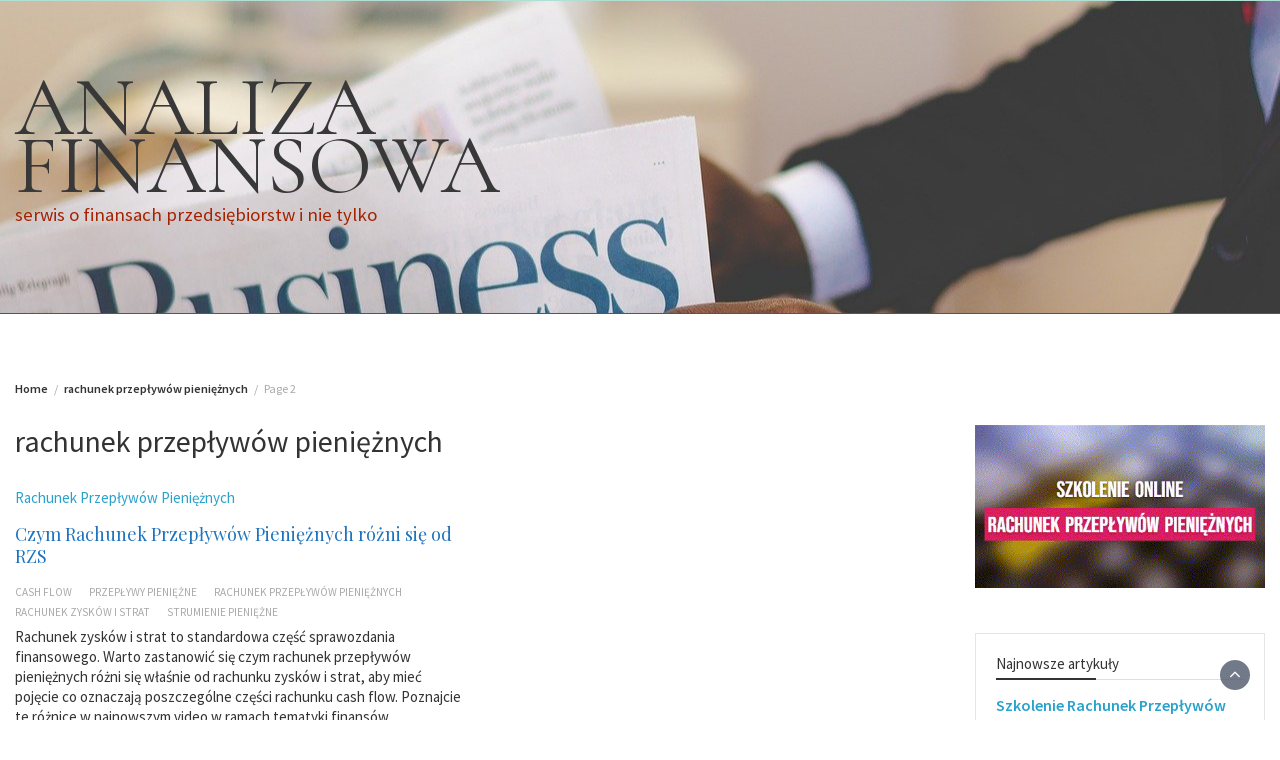

--- FILE ---
content_type: text/html; charset=UTF-8
request_url: https://analizafinansowa.org/tag/rachunek-przeplywow-pienieznych/page/2/
body_size: 15304
content:
<!DOCTYPE html>
<html lang="pl-PL">
<head>
	<meta charset="UTF-8">
	<meta name="viewport" content="width=device-width, initial-scale=1">
	<link rel="profile" href="http://gmpg.org/xfn/11">
		<script type="text/javascript" data-cookieconsent="ignore">
	window.dataLayer = window.dataLayer || [];

	function gtag() {
		dataLayer.push(arguments);
	}

	gtag("consent", "default", {
		ad_personalization: "denied",
		ad_storage: "denied",
		ad_user_data: "denied",
		analytics_storage: "denied",
		functionality_storage: "denied",
		personalization_storage: "denied",
		security_storage: "granted",
		wait_for_update: 500,
	});
	gtag("set", "ads_data_redaction", true);
	</script>
<script type="text/javascript"
		id="Cookiebot"
		src="https://consent.cookiebot.com/uc.js"
		data-implementation="wp"
		data-cbid="2201f2ef-add1-4532-a9e0-d8014d5ac692"
							data-blockingmode="auto"
	></script>
<link rel="dns-prefetch" href="//cdn.hu-manity.co" />
		<!-- Cookie Compliance -->
		<script type="text/javascript">var huOptions = {"appID":"analizafinansowaorg-8e1d337","currentLanguage":"pl","blocking":true,"globalCookie":false,"isAdmin":false,"privacyConsent":true,"forms":[],"customProviders":[],"customPatterns":[]};</script>
		<script type="text/javascript" src="https://cdn.hu-manity.co/hu-banner.min.js"></script><meta name='robots' content='index, follow, max-image-preview:large, max-snippet:-1, max-video-preview:-1' />

	<!-- This site is optimized with the Yoast SEO plugin v26.7 - https://yoast.com/wordpress/plugins/seo/ -->
	<title>Archiwa: rachunek przepływów pieniężnych | Strona 2 z 2 | ANALIZA FINANSOWA</title>
	<link rel="canonical" href="https://analizafinansowa.org/tag/rachunek-przeplywow-pienieznych/page/2/" />
	<link rel="prev" href="https://analizafinansowa.org/tag/rachunek-przeplywow-pienieznych/" />
	<meta property="og:locale" content="pl_PL" />
	<meta property="og:type" content="article" />
	<meta property="og:title" content="Archiwa: rachunek przepływów pieniężnych | Strona 2 z 2 | ANALIZA FINANSOWA" />
	<meta property="og:url" content="https://analizafinansowa.org/tag/rachunek-przeplywow-pienieznych/" />
	<meta property="og:site_name" content="ANALIZA FINANSOWA" />
	<meta name="twitter:card" content="summary_large_image" />
	<script type="application/ld+json" class="yoast-schema-graph">{"@context":"https://schema.org","@graph":[{"@type":"CollectionPage","@id":"https://analizafinansowa.org/tag/rachunek-przeplywow-pienieznych/","url":"https://analizafinansowa.org/tag/rachunek-przeplywow-pienieznych/page/2/","name":"Archiwa: rachunek przepływów pieniężnych | Strona 2 z 2 | ANALIZA FINANSOWA","isPartOf":{"@id":"https://analizafinansowa.org/#website"},"primaryImageOfPage":{"@id":"https://analizafinansowa.org/tag/rachunek-przeplywow-pienieznych/page/2/#primaryimage"},"image":{"@id":"https://analizafinansowa.org/tag/rachunek-przeplywow-pienieznych/page/2/#primaryimage"},"thumbnailUrl":"","breadcrumb":{"@id":"https://analizafinansowa.org/tag/rachunek-przeplywow-pienieznych/page/2/#breadcrumb"},"inLanguage":"pl-PL"},{"@type":"ImageObject","inLanguage":"pl-PL","@id":"https://analizafinansowa.org/tag/rachunek-przeplywow-pienieznych/page/2/#primaryimage","url":"","contentUrl":""},{"@type":"BreadcrumbList","@id":"https://analizafinansowa.org/tag/rachunek-przeplywow-pienieznych/page/2/#breadcrumb","itemListElement":[{"@type":"ListItem","position":1,"name":"Strona główna","item":"https://analizafinansowa.org/"},{"@type":"ListItem","position":2,"name":"rachunek przepływów pieniężnych"}]},{"@type":"WebSite","@id":"https://analizafinansowa.org/#website","url":"https://analizafinansowa.org/","name":"ANALIZA FINANSOWA | O finansach","description":"serwis o finansach przedsiębiorstw i nie tylko","potentialAction":[{"@type":"SearchAction","target":{"@type":"EntryPoint","urlTemplate":"https://analizafinansowa.org/?s={search_term_string}"},"query-input":{"@type":"PropertyValueSpecification","valueRequired":true,"valueName":"search_term_string"}}],"inLanguage":"pl-PL"}]}</script>
	<!-- / Yoast SEO plugin. -->


<link rel='dns-prefetch' href='//fonts.googleapis.com' />
<link rel="alternate" type="application/rss+xml" title="ANALIZA FINANSOWA &raquo; Kanał z wpisami" href="https://analizafinansowa.org/feed/" />
<link rel="alternate" type="application/rss+xml" title="ANALIZA FINANSOWA &raquo; Kanał z komentarzami" href="https://analizafinansowa.org/comments/feed/" />
<link rel="alternate" type="application/rss+xml" title="ANALIZA FINANSOWA &raquo; Kanał z wpisami otagowanymi jako rachunek przepływów pieniężnych" href="https://analizafinansowa.org/tag/rachunek-przeplywow-pienieznych/feed/" />
<style id='wp-img-auto-sizes-contain-inline-css' type='text/css'>
img:is([sizes=auto i],[sizes^="auto," i]){contain-intrinsic-size:3000px 1500px}
/*# sourceURL=wp-img-auto-sizes-contain-inline-css */
</style>
<style id='wp-emoji-styles-inline-css' type='text/css'>

	img.wp-smiley, img.emoji {
		display: inline !important;
		border: none !important;
		box-shadow: none !important;
		height: 1em !important;
		width: 1em !important;
		margin: 0 0.07em !important;
		vertical-align: -0.1em !important;
		background: none !important;
		padding: 0 !important;
	}
/*# sourceURL=wp-emoji-styles-inline-css */
</style>
<style id='wp-block-library-inline-css' type='text/css'>
:root{--wp-block-synced-color:#7a00df;--wp-block-synced-color--rgb:122,0,223;--wp-bound-block-color:var(--wp-block-synced-color);--wp-editor-canvas-background:#ddd;--wp-admin-theme-color:#007cba;--wp-admin-theme-color--rgb:0,124,186;--wp-admin-theme-color-darker-10:#006ba1;--wp-admin-theme-color-darker-10--rgb:0,107,160.5;--wp-admin-theme-color-darker-20:#005a87;--wp-admin-theme-color-darker-20--rgb:0,90,135;--wp-admin-border-width-focus:2px}@media (min-resolution:192dpi){:root{--wp-admin-border-width-focus:1.5px}}.wp-element-button{cursor:pointer}:root .has-very-light-gray-background-color{background-color:#eee}:root .has-very-dark-gray-background-color{background-color:#313131}:root .has-very-light-gray-color{color:#eee}:root .has-very-dark-gray-color{color:#313131}:root .has-vivid-green-cyan-to-vivid-cyan-blue-gradient-background{background:linear-gradient(135deg,#00d084,#0693e3)}:root .has-purple-crush-gradient-background{background:linear-gradient(135deg,#34e2e4,#4721fb 50%,#ab1dfe)}:root .has-hazy-dawn-gradient-background{background:linear-gradient(135deg,#faaca8,#dad0ec)}:root .has-subdued-olive-gradient-background{background:linear-gradient(135deg,#fafae1,#67a671)}:root .has-atomic-cream-gradient-background{background:linear-gradient(135deg,#fdd79a,#004a59)}:root .has-nightshade-gradient-background{background:linear-gradient(135deg,#330968,#31cdcf)}:root .has-midnight-gradient-background{background:linear-gradient(135deg,#020381,#2874fc)}:root{--wp--preset--font-size--normal:16px;--wp--preset--font-size--huge:42px}.has-regular-font-size{font-size:1em}.has-larger-font-size{font-size:2.625em}.has-normal-font-size{font-size:var(--wp--preset--font-size--normal)}.has-huge-font-size{font-size:var(--wp--preset--font-size--huge)}.has-text-align-center{text-align:center}.has-text-align-left{text-align:left}.has-text-align-right{text-align:right}.has-fit-text{white-space:nowrap!important}#end-resizable-editor-section{display:none}.aligncenter{clear:both}.items-justified-left{justify-content:flex-start}.items-justified-center{justify-content:center}.items-justified-right{justify-content:flex-end}.items-justified-space-between{justify-content:space-between}.screen-reader-text{border:0;clip-path:inset(50%);height:1px;margin:-1px;overflow:hidden;padding:0;position:absolute;width:1px;word-wrap:normal!important}.screen-reader-text:focus{background-color:#ddd;clip-path:none;color:#444;display:block;font-size:1em;height:auto;left:5px;line-height:normal;padding:15px 23px 14px;text-decoration:none;top:5px;width:auto;z-index:100000}html :where(.has-border-color){border-style:solid}html :where([style*=border-top-color]){border-top-style:solid}html :where([style*=border-right-color]){border-right-style:solid}html :where([style*=border-bottom-color]){border-bottom-style:solid}html :where([style*=border-left-color]){border-left-style:solid}html :where([style*=border-width]){border-style:solid}html :where([style*=border-top-width]){border-top-style:solid}html :where([style*=border-right-width]){border-right-style:solid}html :where([style*=border-bottom-width]){border-bottom-style:solid}html :where([style*=border-left-width]){border-left-style:solid}html :where(img[class*=wp-image-]){height:auto;max-width:100%}:where(figure){margin:0 0 1em}html :where(.is-position-sticky){--wp-admin--admin-bar--position-offset:var(--wp-admin--admin-bar--height,0px)}@media screen and (max-width:600px){html :where(.is-position-sticky){--wp-admin--admin-bar--position-offset:0px}}

/*# sourceURL=wp-block-library-inline-css */
</style><style id='wp-block-heading-inline-css' type='text/css'>
h1:where(.wp-block-heading).has-background,h2:where(.wp-block-heading).has-background,h3:where(.wp-block-heading).has-background,h4:where(.wp-block-heading).has-background,h5:where(.wp-block-heading).has-background,h6:where(.wp-block-heading).has-background{padding:1.25em 2.375em}h1.has-text-align-left[style*=writing-mode]:where([style*=vertical-lr]),h1.has-text-align-right[style*=writing-mode]:where([style*=vertical-rl]),h2.has-text-align-left[style*=writing-mode]:where([style*=vertical-lr]),h2.has-text-align-right[style*=writing-mode]:where([style*=vertical-rl]),h3.has-text-align-left[style*=writing-mode]:where([style*=vertical-lr]),h3.has-text-align-right[style*=writing-mode]:where([style*=vertical-rl]),h4.has-text-align-left[style*=writing-mode]:where([style*=vertical-lr]),h4.has-text-align-right[style*=writing-mode]:where([style*=vertical-rl]),h5.has-text-align-left[style*=writing-mode]:where([style*=vertical-lr]),h5.has-text-align-right[style*=writing-mode]:where([style*=vertical-rl]),h6.has-text-align-left[style*=writing-mode]:where([style*=vertical-lr]),h6.has-text-align-right[style*=writing-mode]:where([style*=vertical-rl]){rotate:180deg}
/*# sourceURL=https://analizafinansowa.org/wp-includes/blocks/heading/style.min.css */
</style>
<style id='wp-block-image-inline-css' type='text/css'>
.wp-block-image>a,.wp-block-image>figure>a{display:inline-block}.wp-block-image img{box-sizing:border-box;height:auto;max-width:100%;vertical-align:bottom}@media not (prefers-reduced-motion){.wp-block-image img.hide{visibility:hidden}.wp-block-image img.show{animation:show-content-image .4s}}.wp-block-image[style*=border-radius] img,.wp-block-image[style*=border-radius]>a{border-radius:inherit}.wp-block-image.has-custom-border img{box-sizing:border-box}.wp-block-image.aligncenter{text-align:center}.wp-block-image.alignfull>a,.wp-block-image.alignwide>a{width:100%}.wp-block-image.alignfull img,.wp-block-image.alignwide img{height:auto;width:100%}.wp-block-image .aligncenter,.wp-block-image .alignleft,.wp-block-image .alignright,.wp-block-image.aligncenter,.wp-block-image.alignleft,.wp-block-image.alignright{display:table}.wp-block-image .aligncenter>figcaption,.wp-block-image .alignleft>figcaption,.wp-block-image .alignright>figcaption,.wp-block-image.aligncenter>figcaption,.wp-block-image.alignleft>figcaption,.wp-block-image.alignright>figcaption{caption-side:bottom;display:table-caption}.wp-block-image .alignleft{float:left;margin:.5em 1em .5em 0}.wp-block-image .alignright{float:right;margin:.5em 0 .5em 1em}.wp-block-image .aligncenter{margin-left:auto;margin-right:auto}.wp-block-image :where(figcaption){margin-bottom:1em;margin-top:.5em}.wp-block-image.is-style-circle-mask img{border-radius:9999px}@supports ((-webkit-mask-image:none) or (mask-image:none)) or (-webkit-mask-image:none){.wp-block-image.is-style-circle-mask img{border-radius:0;-webkit-mask-image:url('data:image/svg+xml;utf8,<svg viewBox="0 0 100 100" xmlns="http://www.w3.org/2000/svg"><circle cx="50" cy="50" r="50"/></svg>');mask-image:url('data:image/svg+xml;utf8,<svg viewBox="0 0 100 100" xmlns="http://www.w3.org/2000/svg"><circle cx="50" cy="50" r="50"/></svg>');mask-mode:alpha;-webkit-mask-position:center;mask-position:center;-webkit-mask-repeat:no-repeat;mask-repeat:no-repeat;-webkit-mask-size:contain;mask-size:contain}}:root :where(.wp-block-image.is-style-rounded img,.wp-block-image .is-style-rounded img){border-radius:9999px}.wp-block-image figure{margin:0}.wp-lightbox-container{display:flex;flex-direction:column;position:relative}.wp-lightbox-container img{cursor:zoom-in}.wp-lightbox-container img:hover+button{opacity:1}.wp-lightbox-container button{align-items:center;backdrop-filter:blur(16px) saturate(180%);background-color:#5a5a5a40;border:none;border-radius:4px;cursor:zoom-in;display:flex;height:20px;justify-content:center;opacity:0;padding:0;position:absolute;right:16px;text-align:center;top:16px;width:20px;z-index:100}@media not (prefers-reduced-motion){.wp-lightbox-container button{transition:opacity .2s ease}}.wp-lightbox-container button:focus-visible{outline:3px auto #5a5a5a40;outline:3px auto -webkit-focus-ring-color;outline-offset:3px}.wp-lightbox-container button:hover{cursor:pointer;opacity:1}.wp-lightbox-container button:focus{opacity:1}.wp-lightbox-container button:focus,.wp-lightbox-container button:hover,.wp-lightbox-container button:not(:hover):not(:active):not(.has-background){background-color:#5a5a5a40;border:none}.wp-lightbox-overlay{box-sizing:border-box;cursor:zoom-out;height:100vh;left:0;overflow:hidden;position:fixed;top:0;visibility:hidden;width:100%;z-index:100000}.wp-lightbox-overlay .close-button{align-items:center;cursor:pointer;display:flex;justify-content:center;min-height:40px;min-width:40px;padding:0;position:absolute;right:calc(env(safe-area-inset-right) + 16px);top:calc(env(safe-area-inset-top) + 16px);z-index:5000000}.wp-lightbox-overlay .close-button:focus,.wp-lightbox-overlay .close-button:hover,.wp-lightbox-overlay .close-button:not(:hover):not(:active):not(.has-background){background:none;border:none}.wp-lightbox-overlay .lightbox-image-container{height:var(--wp--lightbox-container-height);left:50%;overflow:hidden;position:absolute;top:50%;transform:translate(-50%,-50%);transform-origin:top left;width:var(--wp--lightbox-container-width);z-index:9999999999}.wp-lightbox-overlay .wp-block-image{align-items:center;box-sizing:border-box;display:flex;height:100%;justify-content:center;margin:0;position:relative;transform-origin:0 0;width:100%;z-index:3000000}.wp-lightbox-overlay .wp-block-image img{height:var(--wp--lightbox-image-height);min-height:var(--wp--lightbox-image-height);min-width:var(--wp--lightbox-image-width);width:var(--wp--lightbox-image-width)}.wp-lightbox-overlay .wp-block-image figcaption{display:none}.wp-lightbox-overlay button{background:none;border:none}.wp-lightbox-overlay .scrim{background-color:#fff;height:100%;opacity:.9;position:absolute;width:100%;z-index:2000000}.wp-lightbox-overlay.active{visibility:visible}@media not (prefers-reduced-motion){.wp-lightbox-overlay.active{animation:turn-on-visibility .25s both}.wp-lightbox-overlay.active img{animation:turn-on-visibility .35s both}.wp-lightbox-overlay.show-closing-animation:not(.active){animation:turn-off-visibility .35s both}.wp-lightbox-overlay.show-closing-animation:not(.active) img{animation:turn-off-visibility .25s both}.wp-lightbox-overlay.zoom.active{animation:none;opacity:1;visibility:visible}.wp-lightbox-overlay.zoom.active .lightbox-image-container{animation:lightbox-zoom-in .4s}.wp-lightbox-overlay.zoom.active .lightbox-image-container img{animation:none}.wp-lightbox-overlay.zoom.active .scrim{animation:turn-on-visibility .4s forwards}.wp-lightbox-overlay.zoom.show-closing-animation:not(.active){animation:none}.wp-lightbox-overlay.zoom.show-closing-animation:not(.active) .lightbox-image-container{animation:lightbox-zoom-out .4s}.wp-lightbox-overlay.zoom.show-closing-animation:not(.active) .lightbox-image-container img{animation:none}.wp-lightbox-overlay.zoom.show-closing-animation:not(.active) .scrim{animation:turn-off-visibility .4s forwards}}@keyframes show-content-image{0%{visibility:hidden}99%{visibility:hidden}to{visibility:visible}}@keyframes turn-on-visibility{0%{opacity:0}to{opacity:1}}@keyframes turn-off-visibility{0%{opacity:1;visibility:visible}99%{opacity:0;visibility:visible}to{opacity:0;visibility:hidden}}@keyframes lightbox-zoom-in{0%{transform:translate(calc((-100vw + var(--wp--lightbox-scrollbar-width))/2 + var(--wp--lightbox-initial-left-position)),calc(-50vh + var(--wp--lightbox-initial-top-position))) scale(var(--wp--lightbox-scale))}to{transform:translate(-50%,-50%) scale(1)}}@keyframes lightbox-zoom-out{0%{transform:translate(-50%,-50%) scale(1);visibility:visible}99%{visibility:visible}to{transform:translate(calc((-100vw + var(--wp--lightbox-scrollbar-width))/2 + var(--wp--lightbox-initial-left-position)),calc(-50vh + var(--wp--lightbox-initial-top-position))) scale(var(--wp--lightbox-scale));visibility:hidden}}
/*# sourceURL=https://analizafinansowa.org/wp-includes/blocks/image/style.min.css */
</style>
<style id='wp-block-image-theme-inline-css' type='text/css'>
:root :where(.wp-block-image figcaption){color:#555;font-size:13px;text-align:center}.is-dark-theme :root :where(.wp-block-image figcaption){color:#ffffffa6}.wp-block-image{margin:0 0 1em}
/*# sourceURL=https://analizafinansowa.org/wp-includes/blocks/image/theme.min.css */
</style>
<style id='wp-block-rss-inline-css' type='text/css'>
ul.wp-block-rss.alignleft{margin-right:2em}ul.wp-block-rss.alignright{margin-left:2em}ul.wp-block-rss.is-grid{display:flex;flex-wrap:wrap;padding:0}ul.wp-block-rss.is-grid li{margin:0 1em 1em 0;width:100%}@media (min-width:600px){ul.wp-block-rss.columns-2 li{width:calc(50% - 1em)}ul.wp-block-rss.columns-3 li{width:calc(33.33333% - 1em)}ul.wp-block-rss.columns-4 li{width:calc(25% - 1em)}ul.wp-block-rss.columns-5 li{width:calc(20% - 1em)}ul.wp-block-rss.columns-6 li{width:calc(16.66667% - 1em)}}.wp-block-rss__item-author,.wp-block-rss__item-publish-date{display:block;font-size:.8125em}.wp-block-rss{box-sizing:border-box;list-style:none;padding:0}
/*# sourceURL=https://analizafinansowa.org/wp-includes/blocks/rss/style.min.css */
</style>
<style id='global-styles-inline-css' type='text/css'>
:root{--wp--preset--aspect-ratio--square: 1;--wp--preset--aspect-ratio--4-3: 4/3;--wp--preset--aspect-ratio--3-4: 3/4;--wp--preset--aspect-ratio--3-2: 3/2;--wp--preset--aspect-ratio--2-3: 2/3;--wp--preset--aspect-ratio--16-9: 16/9;--wp--preset--aspect-ratio--9-16: 9/16;--wp--preset--color--black: #000000;--wp--preset--color--cyan-bluish-gray: #abb8c3;--wp--preset--color--white: #ffffff;--wp--preset--color--pale-pink: #f78da7;--wp--preset--color--vivid-red: #cf2e2e;--wp--preset--color--luminous-vivid-orange: #ff6900;--wp--preset--color--luminous-vivid-amber: #fcb900;--wp--preset--color--light-green-cyan: #7bdcb5;--wp--preset--color--vivid-green-cyan: #00d084;--wp--preset--color--pale-cyan-blue: #8ed1fc;--wp--preset--color--vivid-cyan-blue: #0693e3;--wp--preset--color--vivid-purple: #9b51e0;--wp--preset--gradient--vivid-cyan-blue-to-vivid-purple: linear-gradient(135deg,rgb(6,147,227) 0%,rgb(155,81,224) 100%);--wp--preset--gradient--light-green-cyan-to-vivid-green-cyan: linear-gradient(135deg,rgb(122,220,180) 0%,rgb(0,208,130) 100%);--wp--preset--gradient--luminous-vivid-amber-to-luminous-vivid-orange: linear-gradient(135deg,rgb(252,185,0) 0%,rgb(255,105,0) 100%);--wp--preset--gradient--luminous-vivid-orange-to-vivid-red: linear-gradient(135deg,rgb(255,105,0) 0%,rgb(207,46,46) 100%);--wp--preset--gradient--very-light-gray-to-cyan-bluish-gray: linear-gradient(135deg,rgb(238,238,238) 0%,rgb(169,184,195) 100%);--wp--preset--gradient--cool-to-warm-spectrum: linear-gradient(135deg,rgb(74,234,220) 0%,rgb(151,120,209) 20%,rgb(207,42,186) 40%,rgb(238,44,130) 60%,rgb(251,105,98) 80%,rgb(254,248,76) 100%);--wp--preset--gradient--blush-light-purple: linear-gradient(135deg,rgb(255,206,236) 0%,rgb(152,150,240) 100%);--wp--preset--gradient--blush-bordeaux: linear-gradient(135deg,rgb(254,205,165) 0%,rgb(254,45,45) 50%,rgb(107,0,62) 100%);--wp--preset--gradient--luminous-dusk: linear-gradient(135deg,rgb(255,203,112) 0%,rgb(199,81,192) 50%,rgb(65,88,208) 100%);--wp--preset--gradient--pale-ocean: linear-gradient(135deg,rgb(255,245,203) 0%,rgb(182,227,212) 50%,rgb(51,167,181) 100%);--wp--preset--gradient--electric-grass: linear-gradient(135deg,rgb(202,248,128) 0%,rgb(113,206,126) 100%);--wp--preset--gradient--midnight: linear-gradient(135deg,rgb(2,3,129) 0%,rgb(40,116,252) 100%);--wp--preset--font-size--small: 13px;--wp--preset--font-size--medium: 20px;--wp--preset--font-size--large: 36px;--wp--preset--font-size--x-large: 42px;--wp--preset--spacing--20: 0.44rem;--wp--preset--spacing--30: 0.67rem;--wp--preset--spacing--40: 1rem;--wp--preset--spacing--50: 1.5rem;--wp--preset--spacing--60: 2.25rem;--wp--preset--spacing--70: 3.38rem;--wp--preset--spacing--80: 5.06rem;--wp--preset--shadow--natural: 6px 6px 9px rgba(0, 0, 0, 0.2);--wp--preset--shadow--deep: 12px 12px 50px rgba(0, 0, 0, 0.4);--wp--preset--shadow--sharp: 6px 6px 0px rgba(0, 0, 0, 0.2);--wp--preset--shadow--outlined: 6px 6px 0px -3px rgb(255, 255, 255), 6px 6px rgb(0, 0, 0);--wp--preset--shadow--crisp: 6px 6px 0px rgb(0, 0, 0);}:where(.is-layout-flex){gap: 0.5em;}:where(.is-layout-grid){gap: 0.5em;}body .is-layout-flex{display: flex;}.is-layout-flex{flex-wrap: wrap;align-items: center;}.is-layout-flex > :is(*, div){margin: 0;}body .is-layout-grid{display: grid;}.is-layout-grid > :is(*, div){margin: 0;}:where(.wp-block-columns.is-layout-flex){gap: 2em;}:where(.wp-block-columns.is-layout-grid){gap: 2em;}:where(.wp-block-post-template.is-layout-flex){gap: 1.25em;}:where(.wp-block-post-template.is-layout-grid){gap: 1.25em;}.has-black-color{color: var(--wp--preset--color--black) !important;}.has-cyan-bluish-gray-color{color: var(--wp--preset--color--cyan-bluish-gray) !important;}.has-white-color{color: var(--wp--preset--color--white) !important;}.has-pale-pink-color{color: var(--wp--preset--color--pale-pink) !important;}.has-vivid-red-color{color: var(--wp--preset--color--vivid-red) !important;}.has-luminous-vivid-orange-color{color: var(--wp--preset--color--luminous-vivid-orange) !important;}.has-luminous-vivid-amber-color{color: var(--wp--preset--color--luminous-vivid-amber) !important;}.has-light-green-cyan-color{color: var(--wp--preset--color--light-green-cyan) !important;}.has-vivid-green-cyan-color{color: var(--wp--preset--color--vivid-green-cyan) !important;}.has-pale-cyan-blue-color{color: var(--wp--preset--color--pale-cyan-blue) !important;}.has-vivid-cyan-blue-color{color: var(--wp--preset--color--vivid-cyan-blue) !important;}.has-vivid-purple-color{color: var(--wp--preset--color--vivid-purple) !important;}.has-black-background-color{background-color: var(--wp--preset--color--black) !important;}.has-cyan-bluish-gray-background-color{background-color: var(--wp--preset--color--cyan-bluish-gray) !important;}.has-white-background-color{background-color: var(--wp--preset--color--white) !important;}.has-pale-pink-background-color{background-color: var(--wp--preset--color--pale-pink) !important;}.has-vivid-red-background-color{background-color: var(--wp--preset--color--vivid-red) !important;}.has-luminous-vivid-orange-background-color{background-color: var(--wp--preset--color--luminous-vivid-orange) !important;}.has-luminous-vivid-amber-background-color{background-color: var(--wp--preset--color--luminous-vivid-amber) !important;}.has-light-green-cyan-background-color{background-color: var(--wp--preset--color--light-green-cyan) !important;}.has-vivid-green-cyan-background-color{background-color: var(--wp--preset--color--vivid-green-cyan) !important;}.has-pale-cyan-blue-background-color{background-color: var(--wp--preset--color--pale-cyan-blue) !important;}.has-vivid-cyan-blue-background-color{background-color: var(--wp--preset--color--vivid-cyan-blue) !important;}.has-vivid-purple-background-color{background-color: var(--wp--preset--color--vivid-purple) !important;}.has-black-border-color{border-color: var(--wp--preset--color--black) !important;}.has-cyan-bluish-gray-border-color{border-color: var(--wp--preset--color--cyan-bluish-gray) !important;}.has-white-border-color{border-color: var(--wp--preset--color--white) !important;}.has-pale-pink-border-color{border-color: var(--wp--preset--color--pale-pink) !important;}.has-vivid-red-border-color{border-color: var(--wp--preset--color--vivid-red) !important;}.has-luminous-vivid-orange-border-color{border-color: var(--wp--preset--color--luminous-vivid-orange) !important;}.has-luminous-vivid-amber-border-color{border-color: var(--wp--preset--color--luminous-vivid-amber) !important;}.has-light-green-cyan-border-color{border-color: var(--wp--preset--color--light-green-cyan) !important;}.has-vivid-green-cyan-border-color{border-color: var(--wp--preset--color--vivid-green-cyan) !important;}.has-pale-cyan-blue-border-color{border-color: var(--wp--preset--color--pale-cyan-blue) !important;}.has-vivid-cyan-blue-border-color{border-color: var(--wp--preset--color--vivid-cyan-blue) !important;}.has-vivid-purple-border-color{border-color: var(--wp--preset--color--vivid-purple) !important;}.has-vivid-cyan-blue-to-vivid-purple-gradient-background{background: var(--wp--preset--gradient--vivid-cyan-blue-to-vivid-purple) !important;}.has-light-green-cyan-to-vivid-green-cyan-gradient-background{background: var(--wp--preset--gradient--light-green-cyan-to-vivid-green-cyan) !important;}.has-luminous-vivid-amber-to-luminous-vivid-orange-gradient-background{background: var(--wp--preset--gradient--luminous-vivid-amber-to-luminous-vivid-orange) !important;}.has-luminous-vivid-orange-to-vivid-red-gradient-background{background: var(--wp--preset--gradient--luminous-vivid-orange-to-vivid-red) !important;}.has-very-light-gray-to-cyan-bluish-gray-gradient-background{background: var(--wp--preset--gradient--very-light-gray-to-cyan-bluish-gray) !important;}.has-cool-to-warm-spectrum-gradient-background{background: var(--wp--preset--gradient--cool-to-warm-spectrum) !important;}.has-blush-light-purple-gradient-background{background: var(--wp--preset--gradient--blush-light-purple) !important;}.has-blush-bordeaux-gradient-background{background: var(--wp--preset--gradient--blush-bordeaux) !important;}.has-luminous-dusk-gradient-background{background: var(--wp--preset--gradient--luminous-dusk) !important;}.has-pale-ocean-gradient-background{background: var(--wp--preset--gradient--pale-ocean) !important;}.has-electric-grass-gradient-background{background: var(--wp--preset--gradient--electric-grass) !important;}.has-midnight-gradient-background{background: var(--wp--preset--gradient--midnight) !important;}.has-small-font-size{font-size: var(--wp--preset--font-size--small) !important;}.has-medium-font-size{font-size: var(--wp--preset--font-size--medium) !important;}.has-large-font-size{font-size: var(--wp--preset--font-size--large) !important;}.has-x-large-font-size{font-size: var(--wp--preset--font-size--x-large) !important;}
/*# sourceURL=global-styles-inline-css */
</style>

<style id='classic-theme-styles-inline-css' type='text/css'>
/*! This file is auto-generated */
.wp-block-button__link{color:#fff;background-color:#32373c;border-radius:9999px;box-shadow:none;text-decoration:none;padding:calc(.667em + 2px) calc(1.333em + 2px);font-size:1.125em}.wp-block-file__button{background:#32373c;color:#fff;text-decoration:none}
/*# sourceURL=/wp-includes/css/classic-themes.min.css */
</style>
<link rel='stylesheet' id='bootstrap-css' href='https://analizafinansowa.org/wp-content/themes/wp-magazine/css/bootstrap.min.css?ver=3.3.6' type='text/css' media='all' />
<link rel='stylesheet' id='font-awesome-css' href='https://analizafinansowa.org/wp-content/themes/wp-magazine/css/font-awesome.min.css?ver=4.6.1' type='text/css' media='all' />
<link rel='stylesheet' id='owl-css' href='https://analizafinansowa.org/wp-content/themes/wp-magazine/css/owl.carousel.min.css?ver=2.2.1' type='text/css' media='all' />
<link rel='stylesheet' id='wp-magazine-googlefonts-css' href='https://fonts.googleapis.com/css?family=Source+Sans+Pro%3A200%2C300%2C400%2C500%2C600%2C700%2C800%2C900%7CAdamina%3A200%2C300%2C400%2C500%2C600%2C700%2C800%2C900%7CCormorant%3A200%2C300%2C400%2C500%2C600%2C700%2C800%2C900%7CPlayfair+Display%3A200%2C300%2C400%2C500%2C600%2C700%2C800%2C900%7CMontserrat%3A200%2C300%2C400%2C500%2C600%2C700%2C800%2C900%7CPlayfair+Display%3A200%2C300%2C400%2C500%2C600%2C700%2C800%2C900%7CPlayfair+Display%3A200%2C300%2C400%2C500%2C600%2C700%2C800%2C900%7CPlayfair+Display%3A200%2C300%2C400%2C500%2C600%2C700%2C800%2C900%7CPlayfair+Display%3A200%2C300%2C400%2C500%2C600%2C700%2C800%2C900%7CSource+Sans+Pro%3A200%2C300%2C400%2C500%2C600%2C700%2C800%2C900%7C&#038;ver=6.9' type='text/css' media='all' />
<link rel='stylesheet' id='wp-magazine-style-css' href='https://analizafinansowa.org/wp-content/themes/wp-magazine/style.css?ver=6.9' type='text/css' media='all' />
<style id='wp-magazine-style-inline-css' type='text/css'>
.detail-content h1{ font:500 32px/1em Cabin; }h1{ color:#333; }.detail-content h2{ font:400 28px/1em Mirza; }h2{ color:#333; }.detail-content h3{ font:300 24px/1em Monda; }h3{ color:#333; }.detail-content h4{ font:200 21px/1em Moul; }h4{ color:#333; }.detail-content h5{ font:150 15px/1em Ovo; }h5{ color:#333; }.detail-content h6{ font:100 12px/1em Oxygen; }h6{ color:#333; }.featured-layout span.category.analiza-finansowa-przedsiebiorstwa a{ background-color: #333; }.category-layout span.category.analiza-finansowa-przedsiebiorstwa a{ color: #333; }.featured-layout span.category.aplikacje-finansowe a{ background-color: #333; }.category-layout span.category.aplikacje-finansowe a{ color: #333; }.featured-layout span.category.bankowe-korzysci a{ background-color: #333; }.category-layout span.category.bankowe-korzysci a{ color: #333; }.featured-layout span.category.bez-kategorii a{ background-color: #333; }.category-layout span.category.bez-kategorii a{ color: #333; }.featured-layout span.category.biznes-plan a{ background-color: #333; }.category-layout span.category.biznes-plan a{ color: #333; }.featured-layout span.category.finanse-osobiste a{ background-color: #333; }.category-layout span.category.finanse-osobiste a{ color: #333; }.featured-layout span.category.kredyty a{ background-color: #333; }.category-layout span.category.kredyty a{ color: #333; }.featured-layout span.category.ocena-inwestycji a{ background-color: #333; }.category-layout span.category.ocena-inwestycji a{ color: #333; }.featured-layout span.category.oszczednosci a{ background-color: #333; }.category-layout span.category.oszczednosci a{ color: #333; }.featured-layout span.category.prognoza-finansowa a{ background-color: #333; }.category-layout span.category.prognoza-finansowa a{ color: #333; }.featured-layout span.category.promocje a{ background-color: #333; }.category-layout span.category.promocje a{ color: #333; }.featured-layout span.category.rachunek-przeplywow-pienieznych a{ background-color: #333; }.category-layout span.category.rachunek-przeplywow-pienieznych a{ color: #333; }.featured-layout span.category.wycena-przedsiebiorstwa a{ background-color: #333; }.category-layout span.category.wycena-przedsiebiorstwa a{ color: #333; }



                :root {
                        --primary-color: #29a2cb;
                        --secondary-color: #50596c;
                        --dark-color: #333;
                        --white-color: #fff;
                }


                body{ font: 400 15px/20px Source Sans Pro; color: #333; }
                body{ background-color: #fff; }

                article{ font: 200 16px/30px Adamina; color: #333; }

                div.container{ max-width: 1511px; }

                .featured-layout .news-snippet{border-radius: 6px;min-height:250px;}
                .news-snippet .featured-image img,.headline-wrapper .owl-carousel .owl-item img,.news-carousel-wrapper .owl-carousel .owl-item img,.news-snippet img,.category-blog-view-1 .category-blog-items:first-child,.banner-news-list img,.slider-banner-3 .banner-news-caption, .slider-banner-1 .banner-news-caption{border-radius: 6px;}



                header .logo img{ height: 168px; }
                .site-title a{ font-size: 84px; font-family: Cormorant; color: #383838;}
                header .logo .site-description{color: #a52100;}
                .date-time{color: #a52100;}

                .main-navigation{text-transform: none;}


                section.top-bar{padding: 88px 0;}

                section.top-bar:before {background: #296f84; opacity: 0;}


                .category-news-title{ font-size: 14px; font-family: Playfair Display; line-height: 13px; font-weight: 500;}
                .category-news-title a{color: #999;}

                .featured-news-title{ font-size: 14px; font-family: Playfair Display; line-height: 13px; font-weight: 500;}
                .featured-news-title a{color: #fff;}


                .news-carousel-wrapper{ background: #ecfbff; }

                .home-pages{ background: #ecfbff; }

                .cta-block-wrapper{ background: #e3f3f0; }

                .blog-news-title{ font-size: 18px; font-family: Playfair Display; line-height: 22px; font-weight: 400;}
                .blog-news-title a{color: #1e73be;}

                .slider-news-title{ font-size: 14px; font-family: Playfair Display; line-height: 13px; font-weight: 500;}
                .slider-news-title a{color: #1e73be;}

                .headline-news-title{ font-size: 14px; font-family: Playfair Display; line-height: 16px; font-weight: 500;}
                .headline-news-title a{color: #1e73be;}
                .headline-ticker-wrapper .headline-heading{background-color: #50596c;}


                
               



                #primary-menu li a {color: #fff;}
                header .main-nav{background-color: #12727c;}
                .main-navigation ul ul.sub-menu{background-color: #12727c;}
                .main-navigation .nav-menu{background-color: #12727c;}
                #primary-menu li a{ font-size: 15px; font-family: Source Sans Pro; font-weight: 500;}
                footer.main{background-color: #ececec;}


                header .top-info.pri-bg-color{background-color: #afe0d3;}

                


                

               
        
/*# sourceURL=wp-magazine-style-inline-css */
</style>
<link rel='stylesheet' id='wp-magazine-layout-css' href='https://analizafinansowa.org/wp-content/themes/wp-magazine/css/layout.min.css?ver=6.9' type='text/css' media='all' />
<style id='wp-magazine-layout-inline-css' type='text/css'>
.detail-content h1{ font:500 32px/1em Cabin; }h1{ color:#333; }.detail-content h2{ font:400 28px/1em Mirza; }h2{ color:#333; }.detail-content h3{ font:300 24px/1em Monda; }h3{ color:#333; }.detail-content h4{ font:200 21px/1em Moul; }h4{ color:#333; }.detail-content h5{ font:150 15px/1em Ovo; }h5{ color:#333; }.detail-content h6{ font:100 12px/1em Oxygen; }h6{ color:#333; }.featured-layout span.category.analiza-finansowa-przedsiebiorstwa a{ background-color: #333; }.category-layout span.category.analiza-finansowa-przedsiebiorstwa a{ color: #333; }.featured-layout span.category.aplikacje-finansowe a{ background-color: #333; }.category-layout span.category.aplikacje-finansowe a{ color: #333; }.featured-layout span.category.bankowe-korzysci a{ background-color: #333; }.category-layout span.category.bankowe-korzysci a{ color: #333; }.featured-layout span.category.bez-kategorii a{ background-color: #333; }.category-layout span.category.bez-kategorii a{ color: #333; }.featured-layout span.category.biznes-plan a{ background-color: #333; }.category-layout span.category.biznes-plan a{ color: #333; }.featured-layout span.category.finanse-osobiste a{ background-color: #333; }.category-layout span.category.finanse-osobiste a{ color: #333; }.featured-layout span.category.kredyty a{ background-color: #333; }.category-layout span.category.kredyty a{ color: #333; }.featured-layout span.category.ocena-inwestycji a{ background-color: #333; }.category-layout span.category.ocena-inwestycji a{ color: #333; }.featured-layout span.category.oszczednosci a{ background-color: #333; }.category-layout span.category.oszczednosci a{ color: #333; }.featured-layout span.category.prognoza-finansowa a{ background-color: #333; }.category-layout span.category.prognoza-finansowa a{ color: #333; }.featured-layout span.category.promocje a{ background-color: #333; }.category-layout span.category.promocje a{ color: #333; }.featured-layout span.category.rachunek-przeplywow-pienieznych a{ background-color: #333; }.category-layout span.category.rachunek-przeplywow-pienieznych a{ color: #333; }.featured-layout span.category.wycena-przedsiebiorstwa a{ background-color: #333; }.category-layout span.category.wycena-przedsiebiorstwa a{ color: #333; }



                :root {
                        --primary-color: #29a2cb;
                        --secondary-color: #50596c;
                        --dark-color: #333;
                        --white-color: #fff;
                }


                body{ font: 400 15px/20px Source Sans Pro; color: #333; }
                body{ background-color: #fff; }

                article{ font: 200 16px/30px Adamina; color: #333; }

                div.container{ max-width: 1511px; }

                .featured-layout .news-snippet{border-radius: 6px;min-height:250px;}
                .news-snippet .featured-image img,.headline-wrapper .owl-carousel .owl-item img,.news-carousel-wrapper .owl-carousel .owl-item img,.news-snippet img,.category-blog-view-1 .category-blog-items:first-child,.banner-news-list img,.slider-banner-3 .banner-news-caption, .slider-banner-1 .banner-news-caption{border-radius: 6px;}



                header .logo img{ height: 168px; }
                .site-title a{ font-size: 84px; font-family: Cormorant; color: #383838;}
                header .logo .site-description{color: #a52100;}
                .date-time{color: #a52100;}

                .main-navigation{text-transform: none;}


                section.top-bar{padding: 88px 0;}

                section.top-bar:before {background: #296f84; opacity: 0;}


                .category-news-title{ font-size: 14px; font-family: Playfair Display; line-height: 13px; font-weight: 500;}
                .category-news-title a{color: #999;}

                .featured-news-title{ font-size: 14px; font-family: Playfair Display; line-height: 13px; font-weight: 500;}
                .featured-news-title a{color: #fff;}


                .news-carousel-wrapper{ background: #ecfbff; }

                .home-pages{ background: #ecfbff; }

                .cta-block-wrapper{ background: #e3f3f0; }

                .blog-news-title{ font-size: 18px; font-family: Playfair Display; line-height: 22px; font-weight: 400;}
                .blog-news-title a{color: #1e73be;}

                .slider-news-title{ font-size: 14px; font-family: Playfair Display; line-height: 13px; font-weight: 500;}
                .slider-news-title a{color: #1e73be;}

                .headline-news-title{ font-size: 14px; font-family: Playfair Display; line-height: 16px; font-weight: 500;}
                .headline-news-title a{color: #1e73be;}
                .headline-ticker-wrapper .headline-heading{background-color: #50596c;}


                
               



                #primary-menu li a {color: #fff;}
                header .main-nav{background-color: #12727c;}
                .main-navigation ul ul.sub-menu{background-color: #12727c;}
                .main-navigation .nav-menu{background-color: #12727c;}
                #primary-menu li a{ font-size: 15px; font-family: Source Sans Pro; font-weight: 500;}
                footer.main{background-color: #ececec;}


                header .top-info.pri-bg-color{background-color: #afe0d3;}

                


                

               
        
/*# sourceURL=wp-magazine-layout-inline-css */
</style>
<link rel='stylesheet' id='__EPYT__style-css' href='https://analizafinansowa.org/wp-content/plugins/youtube-embed-plus/styles/ytprefs.min.css?ver=14.2.4' type='text/css' media='all' />
<style id='__EPYT__style-inline-css' type='text/css'>

                .epyt-gallery-thumb {
                        width: 33.333%;
                }
                
/*# sourceURL=__EPYT__style-inline-css */
</style>
<script type="text/javascript" src="https://analizafinansowa.org/wp-includes/js/jquery/jquery.min.js?ver=3.7.1" id="jquery-core-js"></script>
<script type="text/javascript" src="https://analizafinansowa.org/wp-includes/js/jquery/jquery-migrate.min.js?ver=3.4.1" id="jquery-migrate-js"></script>
<script type="text/javascript" id="wp_magazine_loadmore-js-extra">
/* <![CDATA[ */
var wp_magazine_loadmore_params = {"ajaxurl":"https://analizafinansowa.org/wp-admin/admin-ajax.php","current_page":"2","max_page":"4","cat":"0"};
//# sourceURL=wp_magazine_loadmore-js-extra
/* ]]> */
</script>
<script type="text/javascript" src="https://analizafinansowa.org/wp-content/themes/wp-magazine/js/loadmore.min.js?ver=6.9" id="wp_magazine_loadmore-js"></script>
<script type="text/javascript" id="__ytprefs__-js-extra">
/* <![CDATA[ */
var _EPYT_ = {"ajaxurl":"https://analizafinansowa.org/wp-admin/admin-ajax.php","security":"90dcb0782f","gallery_scrolloffset":"20","eppathtoscripts":"https://analizafinansowa.org/wp-content/plugins/youtube-embed-plus/scripts/","eppath":"https://analizafinansowa.org/wp-content/plugins/youtube-embed-plus/","epresponsiveselector":"[\"iframe.__youtube_prefs_widget__\"]","epdovol":"1","version":"14.2.4","evselector":"iframe.__youtube_prefs__[src], iframe[src*=\"youtube.com/embed/\"], iframe[src*=\"youtube-nocookie.com/embed/\"]","ajax_compat":"","maxres_facade":"eager","ytapi_load":"light","pause_others":"","stopMobileBuffer":"1","facade_mode":"","not_live_on_channel":""};
//# sourceURL=__ytprefs__-js-extra
/* ]]> */
</script>
<script type="text/javascript" src="https://analizafinansowa.org/wp-content/plugins/youtube-embed-plus/scripts/ytprefs.min.js?ver=14.2.4" id="__ytprefs__-js"></script>
<link rel="https://api.w.org/" href="https://analizafinansowa.org/wp-json/" /><link rel="alternate" title="JSON" type="application/json" href="https://analizafinansowa.org/wp-json/wp/v2/tags/43" /><link rel="EditURI" type="application/rsd+xml" title="RSD" href="https://analizafinansowa.org/xmlrpc.php?rsd" />
<meta name="generator" content="WordPress 6.9" />
<link rel="icon" href="https://analizafinansowa.org/wp-content/uploads/2021/11/cropped-af-1-32x32.jpg" sizes="32x32" />
<link rel="icon" href="https://analizafinansowa.org/wp-content/uploads/2021/11/cropped-af-1-192x192.jpg" sizes="192x192" />
<link rel="apple-touch-icon" href="https://analizafinansowa.org/wp-content/uploads/2021/11/cropped-af-1-180x180.jpg" />
<meta name="msapplication-TileImage" content="https://analizafinansowa.org/wp-content/uploads/2021/11/cropped-af-1-270x270.jpg" />
<link rel="alternate" type="application/rss+xml" title="RSS" href="https://analizafinansowa.org/rsslatest.xml" /></head>
<body class="archive paged tag tag-rachunek-przeplywow-pienieznych tag-43 wp-embed-responsive paged-2 tag-paged-2 wp-theme-wp-magazine cookies-not-set hfeed">

<a class="skip-link screen-reader-text" href="#content">Skip to content</a>



<header>
	
	<section class="top-info pri-bg-color">
		<div class="container">
			<div class="row">
				<div class="col-xs-12 col-sm-6">
									</div>


				<!-- Brand and toggle get grouped for better mobile display -->	
				<div class="col-xs-12  col-sm-6 search-social">
					
					
				
				</div>

			
		</div>
	</div>
</section>

<section class="top-bar" style=background-image:url(https://analizafinansowa.org/wp-content/uploads/2021/03/business-1031754_1280.jpg)>
	<div class="container">
		<div class="row top-head-2">
			<div class="col-sm-4 logo text-left">			
									<div class="site-title"><a href="https://analizafinansowa.org/">ANALIZA FINANSOWA</a></div>
					<div class="site-description">serwis o finansach przedsiębiorstw i nie tylko</div>

											</div>

			</div>
</div> <!-- /.end of container -->
</section> <!-- /.end of section -->





<section  class="main-nav nav-four ">
	<div class="container">
	<div class="row">
		<div class="col-sm-9 col-xs-3">
		<nav id="site-navigation" class="main-navigation">
			<button class="menu-toggle" aria-controls="primary-menu" aria-expanded="false"><!-- Primary Menu -->
				<div id="nav-icon">
					<span></span>
					<span></span>
					<span></span>
					<span></span>
				</div>
			</button>
					</nav><!-- #site-navigation -->
		</div>
		<div class="col-sm-3 col-xs-9 text-right">
					</div>
	</div>
	</div>
</section>

</header><div class="headline-ticker">
</div>

               
	<div class="breadcrumbs">
		<div class="container"><nav role="navigation" aria-label="Breadcrumbs" class="wp-magazine breadcrumbs" itemprop="breadcrumb"><h2 class="trail-browse"></h2><ul class="trail-items" itemscope itemtype="http://schema.org/BreadcrumbList"><meta name="numberOfItems" content="3" /><meta name="itemListOrder" content="Ascending" /><li itemprop="itemListElement" itemscope itemtype="http://schema.org/ListItem" class="trail-item trail-begin"><a href="https://analizafinansowa.org/" rel="home" itemprop="item"><span itemprop="name">Home</span></a><meta itemprop="position" content="1" /></li><li itemprop="itemListElement" itemscope itemtype="http://schema.org/ListItem" class="trail-item"><a href="https://analizafinansowa.org/tag/rachunek-przeplywow-pienieznych/" itemprop="item"><span itemprop="name">rachunek przepływów pieniężnych</span></a><meta itemprop="position" content="2" /></li><li itemprop="itemListElement" itemscope itemtype="http://schema.org/ListItem" class="trail-item trail-end"><span itemprop="item"><span itemprop="name">Page 2</span></span><meta itemprop="position" content="3" /></li></ul></nav></div>
	</div>

<div id="heading">
  <div id="scroll_container">
    <div id="horizontal_scroll"></div>
  </div>
</div>
<div class="post-list content-area">
  <div class="container">
  	
    <div class="row">
            
      <div id="main-content" class="col-sm-9">

        <h1 class="category-title">rachunek przepływów pieniężnych</h1>        <div class="grid-view blog-list-block">
                         
                                    
<div id="post-531" class="post-531 post type-post status-publish format-video has-post-thumbnail hentry category-rachunek-przeplywow-pienieznych tag-cash-flow tag-przeplywy-pieniezne tag-rachunek-przeplywow-pienieznych tag-rachunek-zyskow-i-strat tag-strumienie-pieniezne post_format-post-format-video eq-blocks">
    <div class="news-snippet">        
              <a href="https://analizafinansowa.org/czym-rachunek-przeplywow-pienieznych-rozni-sie-od-rzs/" rel="bookmark" class="featured-image">
                  </a>            
          <div class="summary">
                                 <span class="category"><a href="https://analizafinansowa.org/category/rachunek-przeplywow-pienieznych/">Rachunek Przepływów Pieniężnych</a></span>
                           
        <h4 class="blog-news-title"><a href="https://analizafinansowa.org/czym-rachunek-przeplywow-pienieznych-rozni-sie-od-rzs/" rel="bookmark">Czym Rachunek Przepływów Pieniężnych różni się od RZS</a></h4>
                      <div class="info">
              <ul class="list-inline">

                
                
                                                          <li><a href="https://analizafinansowa.org/tag/cash-flow/">cash flow</a></li>
                                              <li><a href="https://analizafinansowa.org/tag/przeplywy-pieniezne/">przepływy pieniężne</a></li>
                                              <li><a href="https://analizafinansowa.org/tag/rachunek-przeplywow-pienieznych/">rachunek przepływów pieniężnych</a></li>
                                              <li><a href="https://analizafinansowa.org/tag/rachunek-zyskow-i-strat/">rachunek zysków i strat</a></li>
                                              <li><a href="https://analizafinansowa.org/tag/strumienie-pieniezne/">strumienie pieniężne</a></li>
                                                      

                                
              </ul>
            </div>
                  
        <p>Rachunek zysków i strat to standardowa część sprawozdania finansowego. Warto zastanowić się czym rachunek przepływów pieniężnych różni się właśnie od rachunku zysków i strat, aby mieć pojęcie co oznaczają poszczególne części rachunku cash flow. Poznajcie te różnice w najnowszym video w ramach tematyki finansów przedsiębiorstwa. Ten i inne filmy znajdziecie na kanale YouTube Akademia Finansowa [&hellip;]</p>
        
        <a href="https://analizafinansowa.org/czym-rachunek-przeplywow-pienieznych-rozni-sie-od-rzs/" rel="bookmark" title="" class="readmore">
          Czytaj więcej        </a>
        
        <script type="text/javascript">
	var fb = '';
	var twitter = '';
	var pinterest = '';
	var linkedin = '';
</script>


    </div>
</div>
</div>
                 

                </div>
                      <button class="loadmore">More posts</button>
                  </div>  
     
              <div class="col-sm-3 stickybar">
<div id="secondary" class="widget-area" role="complementary">
	<aside id="block-5" class="widget widget_block widget_media_image">
<figure class="wp-block-image size-full"><img loading="lazy" decoding="async" width="426" height="240" src="https://analizafinansowa.org/wp-content/uploads/2023/11/Szkolenie-Online-Rachunek-Przeplywow-Pienieznych.gif" alt="Szkolenie Online Rachunek Przepływów Pieniężnych" class="wp-image-2020"/></figure>
</aside>
		<aside id="recent-posts-2" class="widget widget_recent_entries">
		<div class="section-heading">Najnowsze artykuły</div>
		<ul>
											<li>
					<a href="https://analizafinansowa.org/szkolenie-rachunek-przeplywow-pienieznych-sporzadzanie-i-analiza-szkolenie-online/">Szkolenie Rachunek Przepływów Pieniężnych | Sporządzanie i Analiza &#8211; Szkolenie Online</a>
									</li>
											<li>
					<a href="https://analizafinansowa.org/program-dla-deweloperow-czyli-deweloper-dostarcza-praktyczne-i-wygodne-rozwiazania/">Program dla deweloperów czyli Deweloper+ dostarcza praktyczne i wygodne rozwiązania!</a>
									</li>
											<li>
					<a href="https://analizafinansowa.org/analiza-finansowa-przedsiebiorstwa-w-praktyce-rentownosc-kapitalu-wlasnego/">Analiza Finansowa Przedsiębiorstwa w Praktyce: Rentowność kapitału własnego</a>
									</li>
											<li>
					<a href="https://analizafinansowa.org/szkolenie-analiza-finansowa-przedsiebiorstwa-w-praktyce/">Szkolenie Analiza Finansowa Przedsiębiorstwa w Praktyce</a>
									</li>
											<li>
					<a href="https://analizafinansowa.org/prognoza-finansowa-jak-skutecznie-ja-zrobic/">Prognoza finansowa &#8211; jak skutecznie ją zrobić?</a>
									</li>
											<li>
					<a href="https://analizafinansowa.org/analiza-finansowa-przedsiebiorstwa-w-praktyce-warianty-rachunku-zyskow-i-strat/">Analiza Finansowa Przedsiębiorstwa w Praktyce: Warianty rachunku zysków i strat</a>
									</li>
											<li>
					<a href="https://analizafinansowa.org/biznes-plan-z-business-concepts/">Business Concepts: Biznes-plan i przygotowanie inwestycji</a>
									</li>
					</ul>

		</aside><aside id="tag_cloud-4" class="widget widget_tag_cloud"><div class="section-heading">Tagi</div><div class="tagcloud"><a href="https://analizafinansowa.org/tag/analiza-finansowa/" class="tag-cloud-link tag-link-25 tag-link-position-1" style="font-size: 18.966666666667pt;" aria-label="analiza finansowa (8 elementów)">analiza finansowa</a>
<a href="https://analizafinansowa.org/tag/analiza-inwestycji/" class="tag-cloud-link tag-link-86 tag-link-position-2" style="font-size: 10.8pt;" aria-label="Analiza Inwestycji (3 elementy)">Analiza Inwestycji</a>
<a href="https://analizafinansowa.org/tag/analiza-rachunku-cash-flow/" class="tag-cloud-link tag-link-85 tag-link-position-3" style="font-size: 10.8pt;" aria-label="analiza rachunku cash flow (3 elementy)">analiza rachunku cash flow</a>
<a href="https://analizafinansowa.org/tag/analiza-wrazliwosci/" class="tag-cloud-link tag-link-89 tag-link-position-4" style="font-size: 8pt;" aria-label="Analiza Wrażliwości (2 elementy)">Analiza Wrażliwości</a>
<a href="https://analizafinansowa.org/tag/analiza-wskaznikowa/" class="tag-cloud-link tag-link-135 tag-link-position-5" style="font-size: 8pt;" aria-label="analiza wskaźnikowa (2 elementy)">analiza wskaźnikowa</a>
<a href="https://analizafinansowa.org/tag/cash-flow/" class="tag-cloud-link tag-link-41 tag-link-position-6" style="font-size: 16.633333333333pt;" aria-label="cash flow (6 elementów)">cash flow</a>
<a href="https://analizafinansowa.org/tag/ekonomiczna-wartosc-dodana/" class="tag-cloud-link tag-link-52 tag-link-position-7" style="font-size: 10.8pt;" aria-label="ekonomiczna wartość dodana (3 elementy)">ekonomiczna wartość dodana</a>
<a href="https://analizafinansowa.org/tag/finansowanie-inwestycji/" class="tag-cloud-link tag-link-92 tag-link-position-8" style="font-size: 8pt;" aria-label="Finansowanie Inwestycji (2 elementy)">Finansowanie Inwestycji</a>
<a href="https://analizafinansowa.org/tag/inwestycje/" class="tag-cloud-link tag-link-70 tag-link-position-9" style="font-size: 13.133333333333pt;" aria-label="inwestycje (4 elementy)">inwestycje</a>
<a href="https://analizafinansowa.org/tag/irr/" class="tag-cloud-link tag-link-94 tag-link-position-10" style="font-size: 8pt;" aria-label="IRR (2 elementy)">IRR</a>
<a href="https://analizafinansowa.org/tag/kapital-wlasny/" class="tag-cloud-link tag-link-97 tag-link-position-11" style="font-size: 13.133333333333pt;" aria-label="kapitał własny (4 elementy)">kapitał własny</a>
<a href="https://analizafinansowa.org/tag/kredyt-bankowy/" class="tag-cloud-link tag-link-108 tag-link-position-12" style="font-size: 10.8pt;" aria-label="kredyt bankowy (3 elementy)">kredyt bankowy</a>
<a href="https://analizafinansowa.org/tag/kredyt-inwestycyjny/" class="tag-cloud-link tag-link-98 tag-link-position-13" style="font-size: 10.8pt;" aria-label="Kredyt Inwestycyjny (3 elementy)">Kredyt Inwestycyjny</a>
<a href="https://analizafinansowa.org/tag/model-finansowy/" class="tag-cloud-link tag-link-99 tag-link-position-14" style="font-size: 8pt;" aria-label="Model Finansowy (2 elementy)">Model Finansowy</a>
<a href="https://analizafinansowa.org/tag/npv/" class="tag-cloud-link tag-link-100 tag-link-position-15" style="font-size: 8pt;" aria-label="NPV (2 elementy)">NPV</a>
<a href="https://analizafinansowa.org/tag/ocena-efektywnosci-inwestycji/" class="tag-cloud-link tag-link-101 tag-link-position-16" style="font-size: 10.8pt;" aria-label="Ocena Efektywności Inwestycji (3 elementy)">Ocena Efektywności Inwestycji</a>
<a href="https://analizafinansowa.org/tag/ocena-oplacalnosc-inwestycji/" class="tag-cloud-link tag-link-102 tag-link-position-17" style="font-size: 8pt;" aria-label="Ocena Opłacalnośc inwestycji (2 elementy)">Ocena Opłacalnośc inwestycji</a>
<a href="https://analizafinansowa.org/tag/pozyczki/" class="tag-cloud-link tag-link-62 tag-link-position-18" style="font-size: 10.8pt;" aria-label="pożyczki (3 elementy)">pożyczki</a>
<a href="https://analizafinansowa.org/tag/pozyczki-spolecznosciowe/" class="tag-cloud-link tag-link-63 tag-link-position-19" style="font-size: 10.8pt;" aria-label="pożyczki społecznościowe (3 elementy)">pożyczki społecznościowe</a>
<a href="https://analizafinansowa.org/tag/prognoza/" class="tag-cloud-link tag-link-122 tag-link-position-20" style="font-size: 8pt;" aria-label="prognoza (2 elementy)">prognoza</a>
<a href="https://analizafinansowa.org/tag/prognoza-finansowa/" class="tag-cloud-link tag-link-103 tag-link-position-21" style="font-size: 13.133333333333pt;" aria-label="prognoza finansowa (4 elementy)">prognoza finansowa</a>
<a href="https://analizafinansowa.org/tag/program-do-prognozowania/" class="tag-cloud-link tag-link-123 tag-link-position-22" style="font-size: 8pt;" aria-label="program do prognozowania (2 elementy)">program do prognozowania</a>
<a href="https://analizafinansowa.org/tag/program-do-prognozy/" class="tag-cloud-link tag-link-124 tag-link-position-23" style="font-size: 8pt;" aria-label="program do prognozy (2 elementy)">program do prognozy</a>
<a href="https://analizafinansowa.org/tag/przeplywy-operacyjne/" class="tag-cloud-link tag-link-59 tag-link-position-24" style="font-size: 15pt;" aria-label="przepływy operacyjne (5 elementów)">przepływy operacyjne</a>
<a href="https://analizafinansowa.org/tag/przeplywy-pieniezne/" class="tag-cloud-link tag-link-42 tag-link-position-25" style="font-size: 21.066666666667pt;" aria-label="przepływy pieniężne (10 elementów)">przepływy pieniężne</a>
<a href="https://analizafinansowa.org/tag/przeplywy-z-dzialalnosci-finansowej/" class="tag-cloud-link tag-link-118 tag-link-position-26" style="font-size: 10.8pt;" aria-label="przepływy z działalności finansowej (3 elementy)">przepływy z działalności finansowej</a>
<a href="https://analizafinansowa.org/tag/przeplywy-z-dzialalnosci-inwestycynej/" class="tag-cloud-link tag-link-60 tag-link-position-27" style="font-size: 13.133333333333pt;" aria-label="przepływy z działalności inwestycynej (4 elementy)">przepływy z działalności inwestycynej</a>
<a href="https://analizafinansowa.org/tag/rachunek-cash-flow/" class="tag-cloud-link tag-link-130 tag-link-position-28" style="font-size: 8pt;" aria-label="rachunek cash flow (2 elementy)">rachunek cash flow</a>
<a href="https://analizafinansowa.org/tag/rachunek-przeplywow-pienieznych/" class="tag-cloud-link tag-link-43 tag-link-position-29" style="font-size: 22pt;" aria-label="rachunek przepływów pieniężnych (11 elementów)">rachunek przepływów pieniężnych</a>
<a href="https://analizafinansowa.org/tag/rachunek-zyskow-i-strat/" class="tag-cloud-link tag-link-44 tag-link-position-30" style="font-size: 18.966666666667pt;" aria-label="rachunek zysków i strat (8 elementów)">rachunek zysków i strat</a>
<a href="https://analizafinansowa.org/tag/rentownosc-kapitalu-wlasnego/" class="tag-cloud-link tag-link-84 tag-link-position-31" style="font-size: 8pt;" aria-label="rentowność kapitału własnego (2 elementy)">rentowność kapitału własnego</a>
<a href="https://analizafinansowa.org/tag/social-lending/" class="tag-cloud-link tag-link-65 tag-link-position-32" style="font-size: 10.8pt;" aria-label="social lending (3 elementy)">social lending</a>
<a href="https://analizafinansowa.org/tag/sprawozdanie-finansowe/" class="tag-cloud-link tag-link-78 tag-link-position-33" style="font-size: 8pt;" aria-label="sprawozdanie finansowe (2 elementy)">sprawozdanie finansowe</a>
<a href="https://analizafinansowa.org/tag/stopa-dyskontowa/" class="tag-cloud-link tag-link-69 tag-link-position-34" style="font-size: 15pt;" aria-label="stopa dyskontowa (5 elementów)">stopa dyskontowa</a>
<a href="https://analizafinansowa.org/tag/stopa-zwrotu/" class="tag-cloud-link tag-link-66 tag-link-position-35" style="font-size: 13.133333333333pt;" aria-label="stopa zwrotu (4 elementy)">stopa zwrotu</a>
<a href="https://analizafinansowa.org/tag/wskazniki/" class="tag-cloud-link tag-link-31 tag-link-position-36" style="font-size: 10.8pt;" aria-label="wskaźniki (3 elementy)">wskaźniki</a>
<a href="https://analizafinansowa.org/tag/wycena/" class="tag-cloud-link tag-link-53 tag-link-position-37" style="font-size: 15pt;" aria-label="wycena (5 elementów)">wycena</a>
<a href="https://analizafinansowa.org/tag/wycena-dcf/" class="tag-cloud-link tag-link-46 tag-link-position-38" style="font-size: 10.8pt;" aria-label="wycena DCF (3 elementy)">wycena DCF</a>
<a href="https://analizafinansowa.org/tag/wycena-eva/" class="tag-cloud-link tag-link-54 tag-link-position-39" style="font-size: 10.8pt;" aria-label="wycena EVA (3 elementy)">wycena EVA</a>
<a href="https://analizafinansowa.org/tag/wycena-firmy/" class="tag-cloud-link tag-link-47 tag-link-position-40" style="font-size: 13.133333333333pt;" aria-label="wycena firmy (4 elementy)">wycena firmy</a>
<a href="https://analizafinansowa.org/tag/wycena-metoda-zdyskontowanych-przeplywow-pienieznych/" class="tag-cloud-link tag-link-48 tag-link-position-41" style="font-size: 10.8pt;" aria-label="wycena metodą zdyskontowanych przepływów pieniężnych (3 elementy)">wycena metodą zdyskontowanych przepływów pieniężnych</a>
<a href="https://analizafinansowa.org/tag/wycena-przedsiebiorstwa/" class="tag-cloud-link tag-link-50 tag-link-position-42" style="font-size: 16.633333333333pt;" aria-label="wycena przedsiębiorstwa (6 elementów)">wycena przedsiębiorstwa</a>
<a href="https://analizafinansowa.org/tag/wycena-spolki/" class="tag-cloud-link tag-link-51 tag-link-position-43" style="font-size: 16.633333333333pt;" aria-label="wycena spółki (6 elementów)">wycena spółki</a>
<a href="https://analizafinansowa.org/tag/wynik-operacyjny/" class="tag-cloud-link tag-link-57 tag-link-position-44" style="font-size: 10.8pt;" aria-label="wynik operacyjny (3 elementy)">wynik operacyjny</a>
<a href="https://analizafinansowa.org/tag/zysk/" class="tag-cloud-link tag-link-82 tag-link-position-45" style="font-size: 10.8pt;" aria-label="zysk (3 elementy)">zysk</a></div>
</aside><aside id="categories-2" class="widget widget_categories"><div class="section-heading">Kategorie</div>
			<ul>
					<li class="cat-item cat-item-26"><a href="https://analizafinansowa.org/category/analiza-finansowa-przedsiebiorstwa/">Analiza Finansowa Przedsiębiorstwa</a>
</li>
	<li class="cat-item cat-item-121"><a href="https://analizafinansowa.org/category/aplikacje-finansowe/">Aplikacje Finansowe</a>
</li>
	<li class="cat-item cat-item-2"><a href="https://analizafinansowa.org/category/bankowe-korzysci/">Bankowe korzyści</a>
</li>
	<li class="cat-item cat-item-91"><a href="https://analizafinansowa.org/category/biznes-plan/">Biznes-plan</a>
</li>
	<li class="cat-item cat-item-32"><a href="https://analizafinansowa.org/category/finanse-osobiste/">Finanse Osobiste</a>
</li>
	<li class="cat-item cat-item-112"><a href="https://analizafinansowa.org/category/kredyty/">Kredyty</a>
</li>
	<li class="cat-item cat-item-129"><a href="https://analizafinansowa.org/category/ocena-inwestycji/">Ocena Inwestycji</a>
</li>
	<li class="cat-item cat-item-4"><a href="https://analizafinansowa.org/category/oszczednosci/">Oszczędności</a>
</li>
	<li class="cat-item cat-item-127"><a href="https://analizafinansowa.org/category/prognoza-finansowa/">Prognoza Finansowa</a>
</li>
	<li class="cat-item cat-item-5"><a href="https://analizafinansowa.org/category/promocje/">Promocje</a>
</li>
	<li class="cat-item cat-item-37"><a href="https://analizafinansowa.org/category/rachunek-przeplywow-pienieznych/">Rachunek Przepływów Pieniężnych</a>
</li>
	<li class="cat-item cat-item-49"><a href="https://analizafinansowa.org/category/wycena-przedsiebiorstwa/">Wycena Przedsiębiorstwa</a>
</li>
			</ul>

			</aside><aside id="block-2" class="widget widget_block">
<h2 class="wp-block-heading">Aktualności</h2>
</aside><aside id="block-3" class="widget widget_block widget_rss"><ul class="wp-block-rss"><li class='wp-block-rss__item'><div class='wp-block-rss__item-title'><a href='https://www.money.pl/pieniadze/jestesmy-jak-owce-do-strzyzenia-prezes-fotka-pl-mocno-o-oplatach-7244083338746048a.html'>&quot;Jesteśmy jak owce do strzyżenia&quot;. Prezes Fotka.pl mocno o big techach</a></div></li><li class='wp-block-rss__item'><div class='wp-block-rss__item-title'><a href='https://www.money.pl/emerytury/michal-zulawinski/rzad-dokona-przegladu-ppk-beda-zmiany-w-autozapisie-7244117203798240a.html'>Rząd dokona przeglądu PPK. Będą zmiany w autozapisie?</a></div></li><li class='wp-block-rss__item'><div class='wp-block-rss__item-title'><a href='https://www.money.pl/gielda/pekin-kontra-tokio-napiecia-uderzaja-w-eksport-kluczowych-surowcow-7244747685836992a.html'>Pekin kontra Tokio. Napięcia uderzają w eksport kluczowych surowców</a></div></li><li class='wp-block-rss__item'><div class='wp-block-rss__item-title'><a href='https://www.money.pl/gielda/michal-zulawinski/podatek-belki-zostal-ale-nadchodzi-oki-inwestorzy-indywidualni-chca-zmian-7242621098363872a.html'>Podatek Belki został, ale nadchodzi OKI. Inwestorzy indywidualni chcą zmian</a></div></li><li class='wp-block-rss__item'><div class='wp-block-rss__item-title'><a href='https://www.money.pl/banki/prawie-4-mld-zl-do-splaty-pekao-wzywa-spolke-od-polimerow-police-7244386560157920a.html'>Prawie 4 mld zł do spłaty. Pekao wzywa spółkę od Polimerów Police</a></div></li><li class='wp-block-rss__item'><div class='wp-block-rss__item-title'><a href='https://www.money.pl/gospodarka/mercosur-to-nie-wszystko-ue-podpisze-kolejna-wielka-umowe-handlowa-wywiad-7244038838724800a.html'>Mercosur to nie wszystko. UE podpisze kolejną wielką umowę handlową [WYWIAD]</a></div></li></ul></aside></div><!-- #secondary --></div>
           

    </div>
  </div>
</div>


	<footer class="main">
		<div class="container">
			<aside id="nav_menu-3" class="widget widget_nav_menu"><div class="menu-linki-container"><ul id="menu-linki" class="menu"><li id="menu-item-1532" class="menu-item menu-item-type-custom menu-item-object-custom menu-item-1532"><a href="https://www.e-bizcom.net">Programy i Ebooki Finansowe</a></li>
<li id="menu-item-1528" class="menu-item menu-item-type-custom menu-item-object-custom menu-item-1528"><a href="http://www.businessconcepts.pl">Business Concepts &#8211; Doradztwo Finansowe</a></li>
<li id="menu-item-1659" class="menu-item menu-item-type-custom menu-item-object-custom menu-item-1659"><a href="http://akademia-finansowa.eu">Akademia Finansowa</a></li>
<li id="menu-item-1939" class="menu-item menu-item-type-custom menu-item-object-custom menu-item-1939"><a href="http://www.homeandapartment.pl">Biuro Sprzedaży Dewelopera</a></li>
<li id="menu-item-2034" class="menu-item menu-item-type-custom menu-item-object-custom menu-item-2034"><a href="https://healthgiftfoundation.org">Health Gift Foundation</a></li>
</ul></div></aside><aside id="tag_cloud-3" class="widget widget_tag_cloud"><div class="section-heading">Tagi</div><div class="tagcloud"><a href="https://analizafinansowa.org/tag/analiza-finansowa/" class="tag-cloud-link tag-link-25 tag-link-position-1" style="font-size: 18.966666666667pt;" aria-label="analiza finansowa (8 elementów)">analiza finansowa</a>
<a href="https://analizafinansowa.org/tag/analiza-inwestycji/" class="tag-cloud-link tag-link-86 tag-link-position-2" style="font-size: 10.8pt;" aria-label="Analiza Inwestycji (3 elementy)">Analiza Inwestycji</a>
<a href="https://analizafinansowa.org/tag/analiza-rachunku-cash-flow/" class="tag-cloud-link tag-link-85 tag-link-position-3" style="font-size: 10.8pt;" aria-label="analiza rachunku cash flow (3 elementy)">analiza rachunku cash flow</a>
<a href="https://analizafinansowa.org/tag/analiza-wrazliwosci/" class="tag-cloud-link tag-link-89 tag-link-position-4" style="font-size: 8pt;" aria-label="Analiza Wrażliwości (2 elementy)">Analiza Wrażliwości</a>
<a href="https://analizafinansowa.org/tag/analiza-wskaznikowa/" class="tag-cloud-link tag-link-135 tag-link-position-5" style="font-size: 8pt;" aria-label="analiza wskaźnikowa (2 elementy)">analiza wskaźnikowa</a>
<a href="https://analizafinansowa.org/tag/cash-flow/" class="tag-cloud-link tag-link-41 tag-link-position-6" style="font-size: 16.633333333333pt;" aria-label="cash flow (6 elementów)">cash flow</a>
<a href="https://analizafinansowa.org/tag/ekonomiczna-wartosc-dodana/" class="tag-cloud-link tag-link-52 tag-link-position-7" style="font-size: 10.8pt;" aria-label="ekonomiczna wartość dodana (3 elementy)">ekonomiczna wartość dodana</a>
<a href="https://analizafinansowa.org/tag/finansowanie-inwestycji/" class="tag-cloud-link tag-link-92 tag-link-position-8" style="font-size: 8pt;" aria-label="Finansowanie Inwestycji (2 elementy)">Finansowanie Inwestycji</a>
<a href="https://analizafinansowa.org/tag/inwestycje/" class="tag-cloud-link tag-link-70 tag-link-position-9" style="font-size: 13.133333333333pt;" aria-label="inwestycje (4 elementy)">inwestycje</a>
<a href="https://analizafinansowa.org/tag/irr/" class="tag-cloud-link tag-link-94 tag-link-position-10" style="font-size: 8pt;" aria-label="IRR (2 elementy)">IRR</a>
<a href="https://analizafinansowa.org/tag/kapital-wlasny/" class="tag-cloud-link tag-link-97 tag-link-position-11" style="font-size: 13.133333333333pt;" aria-label="kapitał własny (4 elementy)">kapitał własny</a>
<a href="https://analizafinansowa.org/tag/kredyt-bankowy/" class="tag-cloud-link tag-link-108 tag-link-position-12" style="font-size: 10.8pt;" aria-label="kredyt bankowy (3 elementy)">kredyt bankowy</a>
<a href="https://analizafinansowa.org/tag/kredyt-inwestycyjny/" class="tag-cloud-link tag-link-98 tag-link-position-13" style="font-size: 10.8pt;" aria-label="Kredyt Inwestycyjny (3 elementy)">Kredyt Inwestycyjny</a>
<a href="https://analizafinansowa.org/tag/model-finansowy/" class="tag-cloud-link tag-link-99 tag-link-position-14" style="font-size: 8pt;" aria-label="Model Finansowy (2 elementy)">Model Finansowy</a>
<a href="https://analizafinansowa.org/tag/npv/" class="tag-cloud-link tag-link-100 tag-link-position-15" style="font-size: 8pt;" aria-label="NPV (2 elementy)">NPV</a>
<a href="https://analizafinansowa.org/tag/ocena-efektywnosci-inwestycji/" class="tag-cloud-link tag-link-101 tag-link-position-16" style="font-size: 10.8pt;" aria-label="Ocena Efektywności Inwestycji (3 elementy)">Ocena Efektywności Inwestycji</a>
<a href="https://analizafinansowa.org/tag/ocena-oplacalnosc-inwestycji/" class="tag-cloud-link tag-link-102 tag-link-position-17" style="font-size: 8pt;" aria-label="Ocena Opłacalnośc inwestycji (2 elementy)">Ocena Opłacalnośc inwestycji</a>
<a href="https://analizafinansowa.org/tag/pozyczki/" class="tag-cloud-link tag-link-62 tag-link-position-18" style="font-size: 10.8pt;" aria-label="pożyczki (3 elementy)">pożyczki</a>
<a href="https://analizafinansowa.org/tag/pozyczki-spolecznosciowe/" class="tag-cloud-link tag-link-63 tag-link-position-19" style="font-size: 10.8pt;" aria-label="pożyczki społecznościowe (3 elementy)">pożyczki społecznościowe</a>
<a href="https://analizafinansowa.org/tag/prognoza/" class="tag-cloud-link tag-link-122 tag-link-position-20" style="font-size: 8pt;" aria-label="prognoza (2 elementy)">prognoza</a>
<a href="https://analizafinansowa.org/tag/prognoza-finansowa/" class="tag-cloud-link tag-link-103 tag-link-position-21" style="font-size: 13.133333333333pt;" aria-label="prognoza finansowa (4 elementy)">prognoza finansowa</a>
<a href="https://analizafinansowa.org/tag/program-do-prognozowania/" class="tag-cloud-link tag-link-123 tag-link-position-22" style="font-size: 8pt;" aria-label="program do prognozowania (2 elementy)">program do prognozowania</a>
<a href="https://analizafinansowa.org/tag/program-do-prognozy/" class="tag-cloud-link tag-link-124 tag-link-position-23" style="font-size: 8pt;" aria-label="program do prognozy (2 elementy)">program do prognozy</a>
<a href="https://analizafinansowa.org/tag/przeplywy-operacyjne/" class="tag-cloud-link tag-link-59 tag-link-position-24" style="font-size: 15pt;" aria-label="przepływy operacyjne (5 elementów)">przepływy operacyjne</a>
<a href="https://analizafinansowa.org/tag/przeplywy-pieniezne/" class="tag-cloud-link tag-link-42 tag-link-position-25" style="font-size: 21.066666666667pt;" aria-label="przepływy pieniężne (10 elementów)">przepływy pieniężne</a>
<a href="https://analizafinansowa.org/tag/przeplywy-z-dzialalnosci-finansowej/" class="tag-cloud-link tag-link-118 tag-link-position-26" style="font-size: 10.8pt;" aria-label="przepływy z działalności finansowej (3 elementy)">przepływy z działalności finansowej</a>
<a href="https://analizafinansowa.org/tag/przeplywy-z-dzialalnosci-inwestycynej/" class="tag-cloud-link tag-link-60 tag-link-position-27" style="font-size: 13.133333333333pt;" aria-label="przepływy z działalności inwestycynej (4 elementy)">przepływy z działalności inwestycynej</a>
<a href="https://analizafinansowa.org/tag/rachunek-cash-flow/" class="tag-cloud-link tag-link-130 tag-link-position-28" style="font-size: 8pt;" aria-label="rachunek cash flow (2 elementy)">rachunek cash flow</a>
<a href="https://analizafinansowa.org/tag/rachunek-przeplywow-pienieznych/" class="tag-cloud-link tag-link-43 tag-link-position-29" style="font-size: 22pt;" aria-label="rachunek przepływów pieniężnych (11 elementów)">rachunek przepływów pieniężnych</a>
<a href="https://analizafinansowa.org/tag/rachunek-zyskow-i-strat/" class="tag-cloud-link tag-link-44 tag-link-position-30" style="font-size: 18.966666666667pt;" aria-label="rachunek zysków i strat (8 elementów)">rachunek zysków i strat</a>
<a href="https://analizafinansowa.org/tag/rentownosc-kapitalu-wlasnego/" class="tag-cloud-link tag-link-84 tag-link-position-31" style="font-size: 8pt;" aria-label="rentowność kapitału własnego (2 elementy)">rentowność kapitału własnego</a>
<a href="https://analizafinansowa.org/tag/social-lending/" class="tag-cloud-link tag-link-65 tag-link-position-32" style="font-size: 10.8pt;" aria-label="social lending (3 elementy)">social lending</a>
<a href="https://analizafinansowa.org/tag/sprawozdanie-finansowe/" class="tag-cloud-link tag-link-78 tag-link-position-33" style="font-size: 8pt;" aria-label="sprawozdanie finansowe (2 elementy)">sprawozdanie finansowe</a>
<a href="https://analizafinansowa.org/tag/stopa-dyskontowa/" class="tag-cloud-link tag-link-69 tag-link-position-34" style="font-size: 15pt;" aria-label="stopa dyskontowa (5 elementów)">stopa dyskontowa</a>
<a href="https://analizafinansowa.org/tag/stopa-zwrotu/" class="tag-cloud-link tag-link-66 tag-link-position-35" style="font-size: 13.133333333333pt;" aria-label="stopa zwrotu (4 elementy)">stopa zwrotu</a>
<a href="https://analizafinansowa.org/tag/wskazniki/" class="tag-cloud-link tag-link-31 tag-link-position-36" style="font-size: 10.8pt;" aria-label="wskaźniki (3 elementy)">wskaźniki</a>
<a href="https://analizafinansowa.org/tag/wycena/" class="tag-cloud-link tag-link-53 tag-link-position-37" style="font-size: 15pt;" aria-label="wycena (5 elementów)">wycena</a>
<a href="https://analizafinansowa.org/tag/wycena-dcf/" class="tag-cloud-link tag-link-46 tag-link-position-38" style="font-size: 10.8pt;" aria-label="wycena DCF (3 elementy)">wycena DCF</a>
<a href="https://analizafinansowa.org/tag/wycena-eva/" class="tag-cloud-link tag-link-54 tag-link-position-39" style="font-size: 10.8pt;" aria-label="wycena EVA (3 elementy)">wycena EVA</a>
<a href="https://analizafinansowa.org/tag/wycena-firmy/" class="tag-cloud-link tag-link-47 tag-link-position-40" style="font-size: 13.133333333333pt;" aria-label="wycena firmy (4 elementy)">wycena firmy</a>
<a href="https://analizafinansowa.org/tag/wycena-metoda-zdyskontowanych-przeplywow-pienieznych/" class="tag-cloud-link tag-link-48 tag-link-position-41" style="font-size: 10.8pt;" aria-label="wycena metodą zdyskontowanych przepływów pieniężnych (3 elementy)">wycena metodą zdyskontowanych przepływów pieniężnych</a>
<a href="https://analizafinansowa.org/tag/wycena-przedsiebiorstwa/" class="tag-cloud-link tag-link-50 tag-link-position-42" style="font-size: 16.633333333333pt;" aria-label="wycena przedsiębiorstwa (6 elementów)">wycena przedsiębiorstwa</a>
<a href="https://analizafinansowa.org/tag/wycena-spolki/" class="tag-cloud-link tag-link-51 tag-link-position-43" style="font-size: 16.633333333333pt;" aria-label="wycena spółki (6 elementów)">wycena spółki</a>
<a href="https://analizafinansowa.org/tag/wynik-operacyjny/" class="tag-cloud-link tag-link-57 tag-link-position-44" style="font-size: 10.8pt;" aria-label="wynik operacyjny (3 elementy)">wynik operacyjny</a>
<a href="https://analizafinansowa.org/tag/zysk/" class="tag-cloud-link tag-link-82 tag-link-position-45" style="font-size: 10.8pt;" aria-label="zysk (3 elementy)">zysk</a></div>
</aside>		</div>
	</footer>
		<div class="copyright text-center">
						    	
			    	Powered by <a href="http://wordpress.org/">WordPress</a> | <a href="https://wpmagplus.com/" target="_blank"  rel="nofollow">WP Magazine by WP Mag Plus</a>
			  			</div>
		<div class="scroll-top-wrapper"> <span class="scroll-top-inner"><i class="fa fa-2x fa-angle-up"></i></span></div>
				

		
		<script type="speculationrules">
{"prefetch":[{"source":"document","where":{"and":[{"href_matches":"/*"},{"not":{"href_matches":["/wp-*.php","/wp-admin/*","/wp-content/uploads/*","/wp-content/*","/wp-content/plugins/*","/wp-content/themes/wp-magazine/*","/*\\?(.+)"]}},{"not":{"selector_matches":"a[rel~=\"nofollow\"]"}},{"not":{"selector_matches":".no-prefetch, .no-prefetch a"}}]},"eagerness":"conservative"}]}
</script>
<script type="text/javascript" src="https://analizafinansowa.org/wp-content/themes/wp-magazine/js/fontawesome.min.js?ver=5.14.0" id="fontawesome-js"></script>
<script type="text/javascript" src="https://analizafinansowa.org/wp-content/themes/wp-magazine/js/owl.carousel.min.js?ver=2.2.1" id="owl-js"></script>
<script type="text/javascript" src="https://analizafinansowa.org/wp-content/themes/wp-magazine/js/navigation.min.js?ver=1.0.0" id="wp-magazine-navigation-js"></script>
<script type="text/javascript" id="wp-magazine-scripts-js-extra">
/* <![CDATA[ */
var wp_magazine_scripts_var = {"ad_blocker_msg":""};
//# sourceURL=wp-magazine-scripts-js-extra
/* ]]> */
</script>
<script type="text/javascript" src="https://analizafinansowa.org/wp-content/themes/wp-magazine/js/script.js?ver=6.9" id="wp-magazine-scripts-js"></script>
<script type="text/javascript" src="https://analizafinansowa.org/wp-content/plugins/youtube-embed-plus/scripts/fitvids.min.js?ver=14.2.4" id="__ytprefsfitvids__-js"></script>
<script id="wp-emoji-settings" type="application/json">
{"baseUrl":"https://s.w.org/images/core/emoji/17.0.2/72x72/","ext":".png","svgUrl":"https://s.w.org/images/core/emoji/17.0.2/svg/","svgExt":".svg","source":{"concatemoji":"https://analizafinansowa.org/wp-includes/js/wp-emoji-release.min.js?ver=6.9"}}
</script>
<script type="module">
/* <![CDATA[ */
/*! This file is auto-generated */
const a=JSON.parse(document.getElementById("wp-emoji-settings").textContent),o=(window._wpemojiSettings=a,"wpEmojiSettingsSupports"),s=["flag","emoji"];function i(e){try{var t={supportTests:e,timestamp:(new Date).valueOf()};sessionStorage.setItem(o,JSON.stringify(t))}catch(e){}}function c(e,t,n){e.clearRect(0,0,e.canvas.width,e.canvas.height),e.fillText(t,0,0);t=new Uint32Array(e.getImageData(0,0,e.canvas.width,e.canvas.height).data);e.clearRect(0,0,e.canvas.width,e.canvas.height),e.fillText(n,0,0);const a=new Uint32Array(e.getImageData(0,0,e.canvas.width,e.canvas.height).data);return t.every((e,t)=>e===a[t])}function p(e,t){e.clearRect(0,0,e.canvas.width,e.canvas.height),e.fillText(t,0,0);var n=e.getImageData(16,16,1,1);for(let e=0;e<n.data.length;e++)if(0!==n.data[e])return!1;return!0}function u(e,t,n,a){switch(t){case"flag":return n(e,"\ud83c\udff3\ufe0f\u200d\u26a7\ufe0f","\ud83c\udff3\ufe0f\u200b\u26a7\ufe0f")?!1:!n(e,"\ud83c\udde8\ud83c\uddf6","\ud83c\udde8\u200b\ud83c\uddf6")&&!n(e,"\ud83c\udff4\udb40\udc67\udb40\udc62\udb40\udc65\udb40\udc6e\udb40\udc67\udb40\udc7f","\ud83c\udff4\u200b\udb40\udc67\u200b\udb40\udc62\u200b\udb40\udc65\u200b\udb40\udc6e\u200b\udb40\udc67\u200b\udb40\udc7f");case"emoji":return!a(e,"\ud83e\u1fac8")}return!1}function f(e,t,n,a){let r;const o=(r="undefined"!=typeof WorkerGlobalScope&&self instanceof WorkerGlobalScope?new OffscreenCanvas(300,150):document.createElement("canvas")).getContext("2d",{willReadFrequently:!0}),s=(o.textBaseline="top",o.font="600 32px Arial",{});return e.forEach(e=>{s[e]=t(o,e,n,a)}),s}function r(e){var t=document.createElement("script");t.src=e,t.defer=!0,document.head.appendChild(t)}a.supports={everything:!0,everythingExceptFlag:!0},new Promise(t=>{let n=function(){try{var e=JSON.parse(sessionStorage.getItem(o));if("object"==typeof e&&"number"==typeof e.timestamp&&(new Date).valueOf()<e.timestamp+604800&&"object"==typeof e.supportTests)return e.supportTests}catch(e){}return null}();if(!n){if("undefined"!=typeof Worker&&"undefined"!=typeof OffscreenCanvas&&"undefined"!=typeof URL&&URL.createObjectURL&&"undefined"!=typeof Blob)try{var e="postMessage("+f.toString()+"("+[JSON.stringify(s),u.toString(),c.toString(),p.toString()].join(",")+"));",a=new Blob([e],{type:"text/javascript"});const r=new Worker(URL.createObjectURL(a),{name:"wpTestEmojiSupports"});return void(r.onmessage=e=>{i(n=e.data),r.terminate(),t(n)})}catch(e){}i(n=f(s,u,c,p))}t(n)}).then(e=>{for(const n in e)a.supports[n]=e[n],a.supports.everything=a.supports.everything&&a.supports[n],"flag"!==n&&(a.supports.everythingExceptFlag=a.supports.everythingExceptFlag&&a.supports[n]);var t;a.supports.everythingExceptFlag=a.supports.everythingExceptFlag&&!a.supports.flag,a.supports.everything||((t=a.source||{}).concatemoji?r(t.concatemoji):t.wpemoji&&t.twemoji&&(r(t.twemoji),r(t.wpemoji)))});
//# sourceURL=https://analizafinansowa.org/wp-includes/js/wp-emoji-loader.min.js
/* ]]> */
</script>
	</body>
</html>

--- FILE ---
content_type: application/x-javascript; charset=utf-8
request_url: https://consent.cookiebot.com/2201f2ef-add1-4532-a9e0-d8014d5ac692/cc.js?renew=false&referer=analizafinansowa.org&dnt=false&init=false
body_size: 213
content:
if(console){var cookiedomainwarning='Error: The domain ANALIZAFINANSOWA.ORG is not authorized to show the cookie banner for domain group ID 2201f2ef-add1-4532-a9e0-d8014d5ac692. Please add it to the domain group in the Cookiebot Manager to authorize the domain.';if(typeof console.warn === 'function'){console.warn(cookiedomainwarning)}else{console.log(cookiedomainwarning)}};